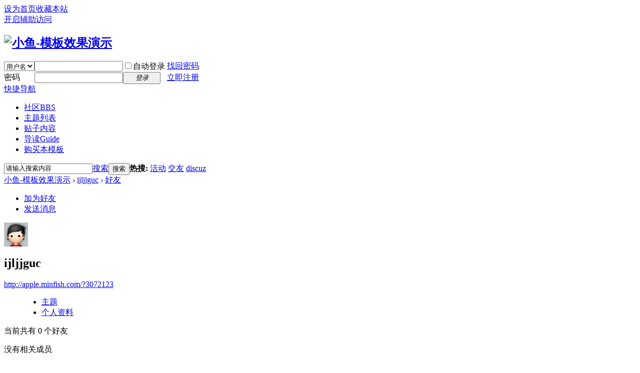

--- FILE ---
content_type: text/html; charset=gbk
request_url: http://apple.minfish.com/home.php?mod=space&uid=3072123&do=friend&view=me&from=space
body_size: 4790
content:
<!DOCTYPE html PUBLIC "-//W3C//DTD XHTML 1.0 Transitional//EN" "http://www.w3.org/TR/xhtml1/DTD/xhtml1-transitional.dtd">
<html xmlns="http://www.w3.org/1999/xhtml">
<head>
<meta http-equiv="Content-Type" content="text/html; charset=gbk" />
<title>ijljjguc的好友 -  小鱼-模板效果演示 -  Powered by Discuz!</title>

<meta name="keywords" content="ijljjguc的好友" />
<meta name="description" content="sb_share ,小鱼-模板效果演示" />
<meta name="generator" content="Discuz! X3.4" />
<meta name="author" content="Discuz! Team and Comsenz UI Team" />
<meta name="copyright" content="2001-2017 Comsenz Inc." />
<meta name="MSSmartTagsPreventParsing" content="True" />
<meta http-equiv="MSThemeCompatible" content="Yes" />
<base href="http://apple.minfish.com/" /><link rel="stylesheet" type="text/css" href="data/cache/style_16_common.css?tMU" /><link rel="stylesheet" type="text/css" href="data/cache/style_16_home_space.css?tMU" />    <script type="text/javascript">var STYLEID = '16', STATICURL = 'static/', IMGDIR = 'template/xiaoyu_sf/style/images/common', VERHASH = 'tMU', charset = 'gbk', discuz_uid = '0', cookiepre = 'S9jh_2132_', cookiedomain = '', cookiepath = '/', showusercard = '1', attackevasive = '0', disallowfloat = 'newthread', creditnotice = '1|威望|,2|金钱|,3|贡献|', defaultstyle = '', REPORTURL = 'aHR0cDovL2FwcGxlLm1pbmZpc2guY29tL2hvbWUucGhwP21vZD1zcGFjZSZ1aWQ9MzA3MjEyMyZkbz1mcmllbmQmdmlldz1tZSZmcm9tPXNwYWNl', SITEURL = 'http://apple.minfish.com/', JSPATH = 'data/cache/', CSSPATH = 'data/cache/style_', DYNAMICURL = '';</script>
<script src="data/cache/common.js?tMU" type="text/javascript"></script>
    <script src="template/xiaoyu_sf/style/js/jquery.min.js" type="text/javascript"></script>

<meta name="application-name" content="小鱼-模板效果演示" />
<meta name="msapplication-tooltip" content="小鱼-模板效果演示" />
<meta name="msapplication-task" content="name=社区;action-uri=http://apple.minfish.com/forum.php;icon-uri=http://apple.minfish.com/template/xiaoyu_sf/style/images/common/bbs.ico" />
<script src="data/cache/home.js?tMU" type="text/javascript"></script>
<link rel="stylesheet" type="text/css" href="template/xiaoyu_sf/style/forum_index.css">
</head>

<body id="nv_home" class="pg_space" onkeydown="if(event.keyCode==27) return false;">
<div id="append_parent"></div><div id="ajaxwaitid"></div>
<div id="toptb" class="cl">
<div class="wp">
<div class="z"><a href="javascript:;"  onclick="setHomepage('http://apple.minfish.com/');">设为首页</a><a href="http://apple.minfish.com/"  onclick="addFavorite(this.href, '小鱼-模板效果演示');return false;">收藏本站</a></div>
<div class="y">
<a id="switchblind" href="javascript:;" onClick="toggleBlind(this)" title="开启辅助访问" class="switchblind">开启辅助访问</a>
</div>
</div>
</div>

<div id="hd">
<div class="wp">
<div class="hdc cl"><h2><a href="./" title="小鱼-模板效果演示"><img src="template/xiaoyu_sf/style/images/logo.png" alt="小鱼-模板效果演示" border="0" /></a></h2><script src="data/cache/logging.js?tMU" type="text/javascript"></script>
<form method="post" autocomplete="off" id="lsform" action="member.php?mod=logging&amp;action=login&amp;loginsubmit=yes&amp;infloat=yes&amp;lssubmit=yes" onsubmit="return lsSubmit();">
<div class="fastlg cl">
<span id="return_ls" style="display:none"></span>
<div class="y pns">
<table cellspacing="0" cellpadding="0">
<tr>
<td>
<span class="ftid">
<select name="fastloginfield" id="ls_fastloginfield" width="40" tabindex="900">
<option value="username">用户名</option>
<option value="email">Email</option>
</select>
</span>
<script type="text/javascript">simulateSelect('ls_fastloginfield')</script>
</td>
<td><input type="text" name="username" id="ls_username" autocomplete="off" class="px vm" tabindex="901" /></td>
<td class="fastlg_l"><label for="ls_cookietime"><input type="checkbox" name="cookietime" id="ls_cookietime" class="pc" value="2592000" tabindex="903" />自动登录</label></td>
<td>&nbsp;<a href="javascript:;" onclick="showWindow('login', 'member.php?mod=logging&action=login&viewlostpw=1')">找回密码</a></td>
</tr>
<tr>
<td><label for="ls_password" class="z psw_w">密码</label></td>
<td><input type="password" name="password" id="ls_password" class="px vm" autocomplete="off" tabindex="902" /></td>
<td class="fastlg_l"><button type="submit" class="pn vm" tabindex="904" style="width: 75px;"><em>登录</em></button></td>
<td>&nbsp;<a href="member.php?mod=register" class="xi2 xw1">立即注册</a></td>
</tr>
</table>
<input type="hidden" name="quickforward" value="yes" />
<input type="hidden" name="handlekey" value="ls" />
</div>
</div>
</form>

</div>

<div id="nv" class="xiaoyu_nv">
<a href="javascript:;" id="qmenu" onMouseOver="delayShow(this, function () {showMenu({'ctrlid':'qmenu','pos':'34!','ctrlclass':'a','duration':2});showForummenu(0);})">快捷导航</a>
<ul><li id="l_1" id="mn_forum" ><a href="forum.php" hidefocus="true" title="BBS"  >社区<span>BBS</span></a></li><li id="l_2" id="mn_Ned10" ><a href="forum.php?mod=forumdisplay&fid=2" hidefocus="true"  >主题列表</a></li><li id="l_3" id="mn_N3c25" ><a href="forum.php?mod=viewthread&tid=242&extra=page%3D1" hidefocus="true"  >贴子内容</a></li><li id="l_4" id="mn_forum_10" ><a href="forum.php?mod=guide" hidefocus="true" title="Guide"  >导读<span>Guide</span></a></li><li id="l_5" id="mn_Nb300" ><a href="https://addon.dismall.com/?@xiaoyu_sf.template" hidefocus="true"  >购买本模板</a></li></ul>
</div>
<div id="mu" class="cl">
</div><div id="scbar" class="cl">
<form id="scbar_form" method="post" autocomplete="off" onsubmit="searchFocus($('scbar_txt'))" action="search.php?searchsubmit=yes" target="_blank">
<input type="hidden" name="mod" id="scbar_mod" value="search" />
<input type="hidden" name="formhash" value="8348f584" />
<input type="hidden" name="srchtype" value="title" />
<input type="hidden" name="srhfid" value="0" />
<input type="hidden" name="srhlocality" value="home::space" />
<table cellspacing="0" cellpadding="0">
<tr>
<td class="scbar_icon_td"></td>
<td class="scbar_txt_td"><input type="text" name="srchtxt" id="scbar_txt" value="请输入搜索内容" autocomplete="off" x-webkit-speech speech /></td>
<td class="scbar_type_td"><a href="javascript:;" id="scbar_type" class="xg1" onclick="showMenu(this.id)" hidefocus="true">搜索</a></td>
<td class="scbar_btn_td"><button type="submit" name="searchsubmit" id="scbar_btn" sc="1" class="pn pnc" value="true">搜索</button></td>
<td class="scbar_hot_td">
<div id="scbar_hot">
<strong class="xw1">热搜: </strong>

<a href="search.php?mod=forum&amp;srchtxt=%BB%EE%B6%AF&amp;formhash=8348f584&amp;searchsubmit=true&amp;source=hotsearch" target="_blank" class="xi2" sc="1">活动</a>



<a href="search.php?mod=forum&amp;srchtxt=%BD%BB%D3%D1&amp;formhash=8348f584&amp;searchsubmit=true&amp;source=hotsearch" target="_blank" class="xi2" sc="1">交友</a>



<a href="search.php?mod=forum&amp;srchtxt=discuz&amp;formhash=8348f584&amp;searchsubmit=true&amp;source=hotsearch" target="_blank" class="xi2" sc="1">discuz</a>

</div>
</td>
</tr>
</table>
</form>
</div>
<ul id="scbar_type_menu" class="p_pop" style="display: none;"><li><a href="javascript:;" rel="forum" class="curtype">帖子</a></li><li><a href="javascript:;" rel="user">用户</a></li></ul>
<script type="text/javascript">
initSearchmenu('scbar', '');
</script>
</div>
</div>


<div id="wp" class="wp">

<div id="pt" class="bm cl">
<div class="z">
<a href="./" class="nvhm" title="首页">小鱼-模板效果演示</a> <em>&rsaquo;</em>
<a href="home.php?mod=space&amp;uid=3072123">ijljjguc</a> <em>&rsaquo;</em>
<a href="home.php?mod=space&amp;uid=3072123&amp;do=friend&amp;view=me">好友</a>
</div>
</div>
<style id="diy_style" type="text/css"></style>
<div class="wp">
<!--[diy=diy1]--><div id="diy1" class="area"></div><!--[/diy]-->
</div><div id="uhd">
<div class="mn">
<ul>
<li class="addf">
<a href="home.php?mod=spacecp&amp;ac=friend&amp;op=add&amp;uid=3072123&amp;handlekey=addfriendhk_3072123" id="a_friend_li_3072123" onclick="showWindow(this.id, this.href, 'get', 0);" class="xi2">加为好友</a>
</li>
<li class="pm2">
<a href="home.php?mod=spacecp&amp;ac=pm&amp;op=showmsg&amp;handlekey=showmsg_3072123&amp;touid=3072123&amp;pmid=0&amp;daterange=2" id="a_sendpm_3072123" onclick="showWindow('showMsgBox', this.href, 'get', 0)" title="发送消息">发送消息</a>
</li>
</ul>
</div>
<div class="h cl">
<div class="icn avt"><a href="home.php?mod=space&amp;uid=3072123"><img src="http://db.minfish.com/uc_server/avatar.php?uid=3072123&size=small" /></a></div>
<h2 class="mt">
ijljjguc</h2>
<p>
<a href="http://apple.minfish.com/?3072123" class="xg1">http://apple.minfish.com/?3072123</a>
</p>
</div>

<ul class="tb cl" style="padding-left: 75px;">
<li><a href="home.php?mod=space&amp;uid=3072123&amp;do=thread&amp;view=me&amp;from=space">主题</a></li>
<li><a href="home.php?mod=space&amp;uid=3072123&amp;do=profile&amp;from=space">个人资料</a></li>
</ul>
</div>
<div id="ct" class="ct1 wp cl">
<div class="mn">
<!--[diy=diycontenttop]--><div id="diycontenttop" class="area"></div><!--[/diy]-->
<div class="bm bw0">
<div class="bm_c">
<p class="tbmu">当前共有 <span class="xw1">0</span> 个好友</p><div class="emp">没有相关成员</div>
</div>
</div>
</div>	</div>
<div id="ft" class="wp cl">
<div id="flk" class="y">
<p>
<a href="//wpa.qq.com/msgrd?v=3&amp;uin=562828385@qq.com&amp;site=小鱼-模板效果演示&amp;menu=yes&amp;from=discuz" target="_blank" title="QQ"><img src="template/xiaoyu_sf/style/images/common/site_qq.jpg" alt="QQ" /></a><span class="pipe">|</span><a href="forum.php?mod=misc&action=showdarkroom" >小黑屋</a><span class="pipe">|</span><a href="forum.php?mobile=yes" >手机版</a><span class="pipe">|</span><a href="archiver/" >Archiver</a><span class="pipe">|</span><strong><a href="xizi.minfish.com" target="_blank">小鱼设计</a></strong>
( <a href="http://beian.miit.gov.cn/" target="_blank">京公网安备19010802020188号</a> )</p>
<p class="xs0">
GMT+8, 2026-1-26 21:53<span id="debuginfo">
, Processed in 0.035279 second(s), 9 queries
.
</span>
</p>
</div>
<div id="frt">
<p>Powered by <strong><a href="http://www.discuz.net" target="_blank">Discuz!</a></strong> <em>X3.4</em></p>
<p class="xs0">&copy; 2001-2019 <a href="http://www.comsenz.com" target="_blank">Comsenz Inc.</a></p>
</div></div>
<script src="home.php?mod=misc&ac=sendmail&rand=1769435602" type="text/javascript"></script>
<div class="quick_links_wrap">
<div id="quick_links" class="quick_links"><a href="javascript:void(0)" id="return_top" class="return_top" style="display: none" ><span>返回顶部</span></a></div>
</div>

<script type="text/javascript">window.onerror=function(){return true;};</script>
</body>
</html>

